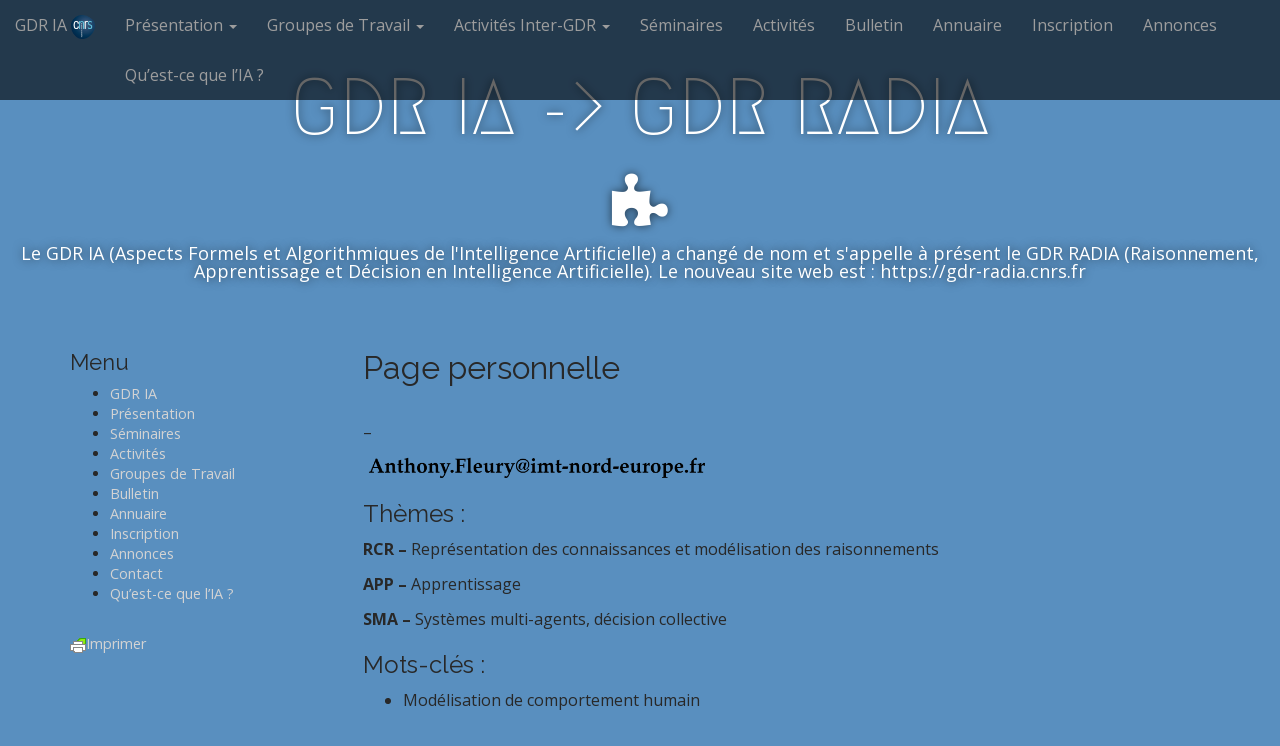

--- FILE ---
content_type: text/html; charset=UTF-8
request_url: https://www.gdria.fr/page-personnelle/?id=2918
body_size: 7777
content:
<!DOCTYPE html>
<html lang="fr-FR">
<head>
	<meta charset="UTF-8">
	<meta name="viewport" content="width=device-width, initial-scale=1.0">
	<link rel="profile" href="https://gmpg.org/xfn/11">
	<link rel="pingback" href="https://www.gdria.fr/xmlrpc.php">
	<meta name='robots' content='index, follow, max-image-preview:large, max-snippet:-1, max-video-preview:-1' />

	<!-- This site is optimized with the Yoast SEO plugin v17.2.1 - https://yoast.com/wordpress/plugins/seo/ -->
	<title>Page personnelle - GDR IA -&gt; GDR RADIA</title>
	<link rel="canonical" href="https://www.gdria.fr/page-personnelle/" />
	<meta property="og:locale" content="fr_FR" />
	<meta property="og:type" content="article" />
	<meta property="og:title" content="Page personnelle - GDR IA -&gt; GDR RADIA" />
	<meta property="og:description" content="&#8211; Thèmes : RCR &#8211; Représentation des connaissances et modélisation des raisonnements APP &#8211; Apprentissage SMA &#8211; Systèmes multi-agents, décision collective Mots-clés : Modélisation de comportement humain Modifier vos informations" />
	<meta property="og:url" content="https://www.gdria.fr/page-personnelle/" />
	<meta property="og:site_name" content="GDR IA -&gt; GDR RADIA" />
	<meta property="article:modified_time" content="2016-03-11T08:26:00+00:00" />
	<meta property="og:image" content="https://www.gdria.fr/wp-content/uploads/2017/03/logo-orange.jpg" />
	<meta name="twitter:card" content="summary" />
	<meta name="twitter:site" content="@gdr_ia" />
	<script type="application/ld+json" class="yoast-schema-graph">{"@context":"https://schema.org","@graph":[{"@type":"WebSite","@id":"https://www.gdria.fr/#website","url":"https://www.gdria.fr/","name":"GDR IA -&gt; GDR RADIA","description":"Le GDR IA (Aspects Formels et Algorithmiques de l&#039;Intelligence Artificielle) a chang\u00e9 de nom et s&#039;appelle \u00e0 pr\u00e9sent le GDR RADIA (Raisonnement, Apprentissage et D\u00e9cision en Intelligence Artificielle). Le nouveau site web est : https://gdr-radia.cnrs.fr","potentialAction":[{"@type":"SearchAction","target":{"@type":"EntryPoint","urlTemplate":"https://www.gdria.fr/?s={search_term_string}"},"query-input":"required name=search_term_string"}],"inLanguage":"fr-FR"},{"@type":"WebPage","@id":"https://www.gdria.fr/page-personnelle/#webpage","url":"https://www.gdria.fr/page-personnelle/","name":"Page personnelle - GDR IA -&gt; GDR RADIA","isPartOf":{"@id":"https://www.gdria.fr/#website"},"datePublished":"2016-02-26T15:16:42+00:00","dateModified":"2016-03-11T08:26:00+00:00","breadcrumb":{"@id":"https://www.gdria.fr/page-personnelle/#breadcrumb"},"inLanguage":"fr-FR","potentialAction":[{"@type":"ReadAction","target":["https://www.gdria.fr/page-personnelle/"]}]},{"@type":"BreadcrumbList","@id":"https://www.gdria.fr/page-personnelle/#breadcrumb","itemListElement":[{"@type":"ListItem","position":1,"name":"Accueil","item":"https://www.gdria.fr/"},{"@type":"ListItem","position":2,"name":"Page personnelle"}]}]}</script>
	<!-- / Yoast SEO plugin. -->


<link rel='dns-prefetch' href='//fonts.googleapis.com' />
<link rel='dns-prefetch' href='//s.w.org' />
<link rel="alternate" type="application/rss+xml" title="GDR IA -&gt; GDR RADIA &raquo; Flux" href="https://www.gdria.fr/feed/" />
<link rel="alternate" type="application/rss+xml" title="GDR IA -&gt; GDR RADIA &raquo; Flux des commentaires" href="https://www.gdria.fr/comments/feed/" />
		<!-- This site uses the Google Analytics by ExactMetrics plugin v7.1.0 - Using Analytics tracking - https://www.exactmetrics.com/ -->
		<!-- Note: ExactMetrics is not currently configured on this site. The site owner needs to authenticate with Google Analytics in the ExactMetrics settings panel. -->
					<!-- No UA code set -->
				<!-- / Google Analytics by ExactMetrics -->
				<script type="text/javascript">
			window._wpemojiSettings = {"baseUrl":"https:\/\/s.w.org\/images\/core\/emoji\/13.1.0\/72x72\/","ext":".png","svgUrl":"https:\/\/s.w.org\/images\/core\/emoji\/13.1.0\/svg\/","svgExt":".svg","source":{"concatemoji":"https:\/\/www.gdria.fr\/wp-includes\/js\/wp-emoji-release.min.js?ver=5.8.12"}};
			!function(e,a,t){var n,r,o,i=a.createElement("canvas"),p=i.getContext&&i.getContext("2d");function s(e,t){var a=String.fromCharCode;p.clearRect(0,0,i.width,i.height),p.fillText(a.apply(this,e),0,0);e=i.toDataURL();return p.clearRect(0,0,i.width,i.height),p.fillText(a.apply(this,t),0,0),e===i.toDataURL()}function c(e){var t=a.createElement("script");t.src=e,t.defer=t.type="text/javascript",a.getElementsByTagName("head")[0].appendChild(t)}for(o=Array("flag","emoji"),t.supports={everything:!0,everythingExceptFlag:!0},r=0;r<o.length;r++)t.supports[o[r]]=function(e){if(!p||!p.fillText)return!1;switch(p.textBaseline="top",p.font="600 32px Arial",e){case"flag":return s([127987,65039,8205,9895,65039],[127987,65039,8203,9895,65039])?!1:!s([55356,56826,55356,56819],[55356,56826,8203,55356,56819])&&!s([55356,57332,56128,56423,56128,56418,56128,56421,56128,56430,56128,56423,56128,56447],[55356,57332,8203,56128,56423,8203,56128,56418,8203,56128,56421,8203,56128,56430,8203,56128,56423,8203,56128,56447]);case"emoji":return!s([10084,65039,8205,55357,56613],[10084,65039,8203,55357,56613])}return!1}(o[r]),t.supports.everything=t.supports.everything&&t.supports[o[r]],"flag"!==o[r]&&(t.supports.everythingExceptFlag=t.supports.everythingExceptFlag&&t.supports[o[r]]);t.supports.everythingExceptFlag=t.supports.everythingExceptFlag&&!t.supports.flag,t.DOMReady=!1,t.readyCallback=function(){t.DOMReady=!0},t.supports.everything||(n=function(){t.readyCallback()},a.addEventListener?(a.addEventListener("DOMContentLoaded",n,!1),e.addEventListener("load",n,!1)):(e.attachEvent("onload",n),a.attachEvent("onreadystatechange",function(){"complete"===a.readyState&&t.readyCallback()})),(n=t.source||{}).concatemoji?c(n.concatemoji):n.wpemoji&&n.twemoji&&(c(n.twemoji),c(n.wpemoji)))}(window,document,window._wpemojiSettings);
		</script>
		<style type="text/css">
img.wp-smiley,
img.emoji {
	display: inline !important;
	border: none !important;
	box-shadow: none !important;
	height: 1em !important;
	width: 1em !important;
	margin: 0 .07em !important;
	vertical-align: -0.1em !important;
	background: none !important;
	padding: 0 !important;
}
</style>
	<link rel='stylesheet' id='formidable-css'  href='https://www.gdria.fr/wp-content/plugins/formidable/css/formidableforms.css?ver=101940' type='text/css' media='all' />
<link rel='stylesheet' id='dashicons-css'  href='https://www.gdria.fr/wp-includes/css/dashicons.min.css?ver=5.8.12' type='text/css' media='all' />
<link rel='stylesheet' id='menu-icons-extra-css'  href='https://www.gdria.fr/wp-content/plugins/menu-icons/css/extra.min.css?ver=0.12.9' type='text/css' media='all' />
<link rel='stylesheet' id='wp-block-library-css'  href='https://www.gdria.fr/wp-includes/css/dist/block-library/style.min.css?ver=5.8.12' type='text/css' media='all' />
<link rel='stylesheet' id='document-gallery-css'  href='https://www.gdria.fr/wp-content/plugins/document-gallery/assets/css/style.min.css?ver=4.4.3' type='text/css' media='all' />
<link rel='stylesheet' id='collapseomatic-css-css'  href='https://www.gdria.fr/wp-content/plugins/jquery-collapse-o-matic/dark_style.css?ver=1.6' type='text/css' media='all' />
<link rel='stylesheet' id='sow-button-base-css'  href='https://www.gdria.fr/wp-content/plugins/so-widgets-bundle/widgets/button/css/style.css?ver=1.23.1' type='text/css' media='all' />
<link rel='stylesheet' id='sow-button-atom-865323102692-css'  href='https://www.gdria.fr/wp-content/uploads/siteorigin-widgets/sow-button-atom-865323102692.css?ver=5.8.12' type='text/css' media='all' />
<link rel='stylesheet' id='default-icon-styles-css'  href='https://www.gdria.fr/wp-content/plugins/svg-vector-icon-plugin/public/../admin/css/wordpress-svg-icon-plugin-style.min.css?ver=5.8.12' type='text/css' media='all' />
<link rel='stylesheet' id='wpt-twitter-feed-css'  href='https://www.gdria.fr/wp-content/plugins/wp-to-twitter/css/twitter-feed.css?ver=5.8.12' type='text/css' media='all' />
<link rel='stylesheet' id='arcade-basic-stylesheet-css'  href='https://www.gdria.fr/wp-content/themes/arcade-basic/style.css?ver=5.8.12' type='text/css' media='all' />
<link rel='stylesheet' id='arcade-basic-fonts-css'  href='//fonts.googleapis.com/css?family=Megrim|Raleway|Open+Sans:400,400italic,700,700italic' type='text/css' media='all' />
<link rel='stylesheet' id='font-awesome-css'  href='https://www.gdria.fr/wp-content/plugins/menu-icons/vendor/codeinwp/icon-picker/css/types/font-awesome.min.css?ver=4.7.0' type='text/css' media='all' />
<link rel='stylesheet' id='tablepress-default-css'  href='https://www.gdria.fr/wp-content/plugins/tablepress/css/default.min.css?ver=1.14' type='text/css' media='all' />
<link rel='stylesheet' id='__EPYT__style-css'  href='https://www.gdria.fr/wp-content/plugins/youtube-embed-plus/styles/ytprefs.min.css?ver=13.4.3' type='text/css' media='all' />
<style id='__EPYT__style-inline-css' type='text/css'>

                .epyt-gallery-thumb {
                        width: 33.333%;
                }
                
</style>
		<script type="text/javascript">
			ajaxurl = typeof(ajaxurl) !== 'string' ? 'https://www.gdria.fr/wp-admin/admin-ajax.php' : ajaxurl;
		</script>
		<script type='text/javascript' src='https://www.gdria.fr/wp-includes/js/jquery/jquery.min.js?ver=3.6.0' id='jquery-core-js'></script>
<script type='text/javascript' src='https://www.gdria.fr/wp-includes/js/jquery/jquery-migrate.min.js?ver=3.3.2' id='jquery-migrate-js'></script>
<script type='text/javascript' id='__ytprefs__-js-extra'>
/* <![CDATA[ */
var _EPYT_ = {"ajaxurl":"https:\/\/www.gdria.fr\/wp-admin\/admin-ajax.php","security":"eecaea47c7","gallery_scrolloffset":"20","eppathtoscripts":"https:\/\/www.gdria.fr\/wp-content\/plugins\/youtube-embed-plus\/scripts\/","eppath":"https:\/\/www.gdria.fr\/wp-content\/plugins\/youtube-embed-plus\/","epresponsiveselector":"[\"iframe.__youtube_prefs__\",\"iframe[src*='youtube.com']\",\"iframe[src*='youtube-nocookie.com']\",\"iframe[data-ep-src*='youtube.com']\",\"iframe[data-ep-src*='youtube-nocookie.com']\",\"iframe[data-ep-gallerysrc*='youtube.com']\"]","epdovol":"1","version":"13.4.3","evselector":"iframe.__youtube_prefs__[src], iframe[src*=\"youtube.com\/embed\/\"], iframe[src*=\"youtube-nocookie.com\/embed\/\"]","ajax_compat":"","ytapi_load":"light","pause_others":"","stopMobileBuffer":"1","vi_active":"","vi_js_posttypes":[]};
/* ]]> */
</script>
<script type='text/javascript' src='https://www.gdria.fr/wp-content/plugins/youtube-embed-plus/scripts/ytprefs.min.js?ver=13.4.3' id='__ytprefs__-js'></script>
<link rel="https://api.w.org/" href="https://www.gdria.fr/wp-json/" /><link rel="alternate" type="application/json" href="https://www.gdria.fr/wp-json/wp/v2/pages/240" /><link rel="EditURI" type="application/rsd+xml" title="RSD" href="https://www.gdria.fr/xmlrpc.php?rsd" />
<link rel="wlwmanifest" type="application/wlwmanifest+xml" href="https://www.gdria.fr/wp-includes/wlwmanifest.xml" /> 
<meta name="generator" content="WordPress 5.8.12" />
<link rel='shortlink' href='https://www.gdria.fr/?p=240' />
<link rel="alternate" type="application/json+oembed" href="https://www.gdria.fr/wp-json/oembed/1.0/embed?url=https%3A%2F%2Fwww.gdria.fr%2Fpage-personnelle%2F" />
<link rel="alternate" type="text/xml+oembed" href="https://www.gdria.fr/wp-json/oembed/1.0/embed?url=https%3A%2F%2Fwww.gdria.fr%2Fpage-personnelle%2F&#038;format=xml" />
			<style type="text/css" media="screen">
				/**
				 * Plugin Name: Subtitles
				 * Plugin URI: http://wordpress.org/plugins/subtitles/
				 * Description: Easily add subtitles into your WordPress posts, pages, custom post types, and themes.
				 * Author: We Cobble
				 * Author URI: https://wecobble.com/
				 * Version: 2.2.0
				 * License: GNU General Public License v2 or later
				 * License URI: http://www.gnu.org/licenses/gpl-2.0.html
				 */

				/**
				 * Be explicit about this styling only applying to spans,
				 * since that's the default markup that's returned by
				 * Subtitles. If a developer overrides the default subtitles
				 * markup with another element or class, we don't want to stomp
				 * on that.
				 *
				 * @since 1.0.0
				 */
				span.entry-subtitle {
					display: block; /* Put subtitles on their own line by default. */
					font-size: 0.53333333333333em; /* Sensible scaling. It's assumed that post titles will be wrapped in heading tags. */
				}
				/**
				 * If subtitles are shown in comment areas, we'll hide them by default.
				 *
				 * @since 1.0.5
				 */
				#comments .comments-title span.entry-subtitle {
					display: none;
				}
			</style><style>
.container { max-width: 1170px; }
</style>
	<style type="text/css" id="custom-background-css">
body.custom-background { background-color: #598fbf; }
</style>
	<meta name="twitter:widgets:theme" content="dark"><meta name="twitter:partner" content="tfwp"><link rel="icon" href="https://www.gdria.fr/wp-content/uploads/2016/01/cropped-logoxcf-32x32.png" sizes="32x32" />
<link rel="icon" href="https://www.gdria.fr/wp-content/uploads/2016/01/cropped-logoxcf-192x192.png" sizes="192x192" />
<link rel="apple-touch-icon" href="https://www.gdria.fr/wp-content/uploads/2016/01/cropped-logoxcf-180x180.png" />
<meta name="msapplication-TileImage" content="https://www.gdria.fr/wp-content/uploads/2016/01/cropped-logoxcf-270x270.png" />

<meta name="twitter:card" content="summary"><meta name="twitter:title" content="Page personnelle"><meta name="twitter:site" content="@gdr_ia">
		<style type="text/css" id="wp-custom-css">
			/*
Vous pouvez ajouter du CSS personnalisé ici.

Cliquez sur l’icône d’aide ci-dessus pour en savoir plus.
*/

a:link {color: lightgrey;}
a:visited {color: lightgrey;}
a:hover {color: lightgrey;}
a:active {color: lightgrey;}

table{
  td.color : #000; 
  background-color : #69c; 
}

entry-meta.date {color: black;}		</style>
		</head>
<body data-rsssl=1 class="page-template-default page page-id-240 custom-background no-fittext basic">

	<div id="page">

		<header id="header">
			<nav id="site-navigation" class="navbar navbar-inverse navbar-fixed-top" role="navigation">
				<h3 class="sr-only">Main menu</h3>
				<a class="sr-only" href="#primary" title="Skip to content">Skip to content</a>

				<div class="navbar-header">
					<button type="button" class="navbar-toggle" data-toggle="collapse" data-target=".navbar-collapse">
				        <span class="icon-bar"></span>
				        <span class="icon-bar"></span>
				        <span class="icon-bar"></span>
				    </button>
				</div>

				<div class="collapse navbar-collapse">
					<ul id="menu-navigation" class="nav navbar-nav"><li id="menu-item-36" class="menu-item menu-item-type-post_type menu-item-object-page menu-item-home menu-item-36"><a href="https://www.gdria.fr/">GDR IA <img src="https://www.gdria.fr/wp-content/uploads/2016/02/cnrs-small.png" width="24"></a></li>
<li id="menu-item-42" class="menu-item menu-item-type-post_type menu-item-object-page menu-item-has-children dropdown menu-item-42"><a class="dropdown-toggle" data-toggle="dropdown" data-target="#" href="https://www.gdria.fr/presentation/">Présentation <span class="caret"></span></a>
<ul class="dropdown-menu">
	<li id="menu-item-795" class="menu-item menu-item-type-post_type menu-item-object-page menu-item-795"><a href="https://www.gdria.fr/presentation/">Présentation</a></li>
	<li id="menu-item-1969" class="menu-item menu-item-type-post_type menu-item-object-page menu-item-1969"><a href="https://www.gdria.fr/pilotage/">Pilotage</a></li>
</ul>
</li>
<li id="menu-item-2684" class="menu-item menu-item-type-post_type menu-item-object-page menu-item-has-children dropdown menu-item-2684"><a class="dropdown-toggle" data-toggle="dropdown" data-target="#" href="https://www.gdria.fr/gt/">Groupes de Travail <span class="caret"></span></a>
<ul class="dropdown-menu">
	<li id="menu-item-2636" class="menu-item menu-item-type-post_type menu-item-object-page menu-item-2636"><a href="https://www.gdria.fr/gt-ar/">GT A&#038;R</a></li>
	<li id="menu-item-1255" class="menu-item menu-item-type-post_type menu-item-object-page menu-item-1255"><a href="https://www.gdria.fr/gt-caviar/">GT CAVIAR</a></li>
	<li id="menu-item-2392" class="menu-item menu-item-type-post_type menu-item-object-page menu-item-2392"><a href="https://www.gdria.fr/gt-explicabilite/">GT Explicabilité</a></li>
	<li id="menu-item-800" class="menu-item menu-item-type-post_type menu-item-object-page menu-item-800"><a href="https://www.gdria.fr/gt-jeux/">GT Jeux</a></li>
	<li id="menu-item-799" class="menu-item menu-item-type-post_type menu-item-object-page menu-item-799"><a href="https://www.gdria.fr/gt-maftec/">GT MAFTEC</a></li>
	<li id="menu-item-797" class="menu-item menu-item-type-post_type menu-item-object-page menu-item-797"><a href="https://www.gdria.fr/gt-mediation/">GT Médiation</a></li>
	<li id="menu-item-798" class="menu-item menu-item-type-post_type menu-item-object-page menu-item-798"><a href="https://www.gdria.fr/gt-rap/">GT RAP</a></li>
	<li id="menu-item-1419" class="menu-item menu-item-type-post_type menu-item-object-page menu-item-1419"><a href="https://www.gdria.fr/proposition-de-gt/">Proposition de GT</a></li>
</ul>
</li>
<li id="menu-item-1128" class="menu-item menu-item-type-taxonomy menu-item-object-category menu-item-has-children dropdown menu-item-1128"><a class="dropdown-toggle" data-toggle="dropdown" data-target="#" href="https://www.gdria.fr/category/inter-gdr/">Activités Inter-GDR <span class="caret"></span></a>
<ul class="dropdown-menu">
	<li id="menu-item-2653" class="menu-item menu-item-type-post_type menu-item-object-page menu-item-2653"><a href="https://www.gdria.fr/gt-bioss-ia/">GT BIOSS-IA (GDR BIM – GDR IM)</a></li>
	<li id="menu-item-2644" class="menu-item menu-item-type-post_type menu-item-object-page menu-item-2644"><a href="https://www.gdria.fr/gt-imia/">GT IMIA (GDR IM)</a></li>
	<li id="menu-item-1147" class="menu-item menu-item-type-post_type menu-item-object-page menu-item-1147"><a href="https://www.gdria.fr/gt-tadj/">GT TADJ (GDR RO)</a></li>
	<li id="menu-item-1148" class="menu-item menu-item-type-post_type menu-item-object-page menu-item-1148"><a href="https://www.gdria.fr/gt-rod/">GT RoceD (GDR MADICS)</a></li>
	<li id="menu-item-3534" class="menu-item menu-item-type-custom menu-item-object-custom menu-item-3534"><a href="http://www.gdr-isis.fr/index.php?page=reunion&#038;idreunion=374">GDR ISIS (Apprentissage et Raisonnement)</a></li>
	<li id="menu-item-1388" class="menu-item menu-item-type-post_type menu-item-object-post menu-item-1388"><a href="https://www.gdria.fr/ji-ro-ia/">Journée Industrielle (RO/IA)</a></li>
</ul>
</li>
<li id="menu-item-4443" class="menu-item menu-item-type-post_type menu-item-object-page menu-item-4443"><a href="https://www.gdria.fr/seminaire/">Séminaires</a></li>
<li id="menu-item-388" class="menu-item menu-item-type-taxonomy menu-item-object-category menu-item-388"><a title="Cette page rassemble les annonces des activités propres du GDR et de ses groupes de travail" href="https://www.gdria.fr/category/activite/">Activités</a></li>
<li id="menu-item-390" class="menu-item menu-item-type-taxonomy menu-item-object-category menu-item-390"><a title="Bulletin" href="https://www.gdria.fr/category/bulletin/">Bulletin</a></li>
<li id="menu-item-48" class="menu-item menu-item-type-post_type menu-item-object-page menu-item-48"><a href="https://www.gdria.fr/annuaire/">Annuaire</a></li>
<li id="menu-item-51" class="menu-item menu-item-type-post_type menu-item-object-page menu-item-51"><a href="https://www.gdria.fr/inscription/">Inscription</a></li>
<li id="menu-item-389" class="menu-item menu-item-type-taxonomy menu-item-object-category menu-item-389"><a href="https://www.gdria.fr/category/annonces/">Annonces</a></li>
<li id="menu-item-4523" class="menu-item menu-item-type-post_type menu-item-object-page menu-item-4523"><a href="https://www.gdria.fr/livretia/">Qu&rsquo;est-ce que l&rsquo;IA ?</a></li>
</ul>				</div>
			</nav><!-- #site-navigation -->

			 <div class="title-card-wrapper">
                <div class="title-card">
    				<div id="site-meta">
						    					<div id="site-title">
    						<a href="https://www.gdria.fr" title="GDR IA -&gt; GDR RADIA" rel="home">GDR IA -&gt; GDR RADIA</a>
    					</div>

    					    					<i class="fa fa-puzzle-piece"></i>
    					
    					<div id="site-description">
    						Le GDR IA (Aspects Formels et Algorithmiques de l&#039;Intelligence Artificielle) a changé de nom et s&#039;appelle à présent le GDR RADIA (Raisonnement, Apprentissage et Décision en Intelligence Artificielle). Le nouveau site web est : https://gdr-radia.cnrs.fr    					</div>
						    					<a href="#" id="more-site" class="btn btn-default btn-lg">See More</a>
    				</div>

    								</div>
			</div>

		</header>

		<main>
	<div class="container">
		<div class="row">
			<div id="primary" class="col-md-9 pull-right hfeed">
									<article id="post-240" class="post-240 page type-page status-publish hentry xfolkentry">
						<h1 class="entry-title">Page personnelle</h1>
					    <div class="entry-content description clearfix">
						    <h2> </h2>
<p> &#8211; </p>
<p><img loading="lazy" height="50%" width="50%" src="/img/member-2918.png" /></p>
<p></p>
<h3>Thèmes :</h3>
<p><strong>RCR &#8211; </strong>Représentation des connaissances et modélisation des raisonnements</p>
<p><strong>APP &#8211; </strong>Apprentissage</p>
<p><strong>SMA &#8211; </strong>Systèmes multi-agents, décision collective</p>
<p></p>
<h3>Mots-clés :</h3>
<ul>
<li>Modélisation de comportement humain</li>
</ul>
<p><a href="https://www.gdria.fr/modification/"> Modifier vos informations</a></p>

<div class="twitter-share"><a href="https://twitter.com/intent/tweet?url=https%3A%2F%2Fwww.gdria.fr%2Fpage-personnelle%2F&#038;via=gdr_ia" class="twitter-share-button">Tweet</a></div>
					    </div><!-- .entry-content -->

					    	<footer class="clearfix">
	    	</footer><!-- .entry -->
					</article><!-- #post-240 -->

					
<div id="comments" class="comments-area">
	
	
	</div><!-- #comments .comments-area -->			</div>
				<div id="secondary" class="col-md-3" role="complementary">
		<aside id="nav_menu-3" class="widget widget_nav_menu"><h3 class="widget-title">Menu</h3><div class="menu-sidebar-container"><ul id="menu-sidebar" class="menu"><li id="menu-item-2671" class="menu-item menu-item-type-post_type menu-item-object-page menu-item-home menu-item-2671"><a href="https://www.gdria.fr/">GDR IA</a></li>
<li id="menu-item-2670" class="menu-item menu-item-type-post_type menu-item-object-page menu-item-2670"><a href="https://www.gdria.fr/presentation/">Présentation</a></li>
<li id="menu-item-4444" class="menu-item menu-item-type-post_type menu-item-object-page menu-item-4444"><a href="https://www.gdria.fr/seminaire/">Séminaires</a></li>
<li id="menu-item-2680" class="menu-item menu-item-type-taxonomy menu-item-object-category menu-item-2680"><a href="https://www.gdria.fr/category/activite/">Activités</a></li>
<li id="menu-item-2664" class="menu-item menu-item-type-post_type menu-item-object-page menu-item-2664"><a href="https://www.gdria.fr/gt/">Groupes de Travail</a></li>
<li id="menu-item-2681" class="menu-item menu-item-type-taxonomy menu-item-object-category menu-item-2681"><a href="https://www.gdria.fr/category/bulletin/">Bulletin</a></li>
<li id="menu-item-2668" class="menu-item menu-item-type-post_type menu-item-object-page menu-item-2668"><a href="https://www.gdria.fr/annuaire/">Annuaire</a></li>
<li id="menu-item-2672" class="menu-item menu-item-type-post_type menu-item-object-page menu-item-2672"><a href="https://www.gdria.fr/inscription/">Inscription</a></li>
<li id="menu-item-2682" class="menu-item menu-item-type-taxonomy menu-item-object-category menu-item-2682"><a href="https://www.gdria.fr/category/annonces/">Annonces</a></li>
<li id="menu-item-2667" class="menu-item menu-item-type-post_type menu-item-object-page menu-item-2667"><a href="https://www.gdria.fr/contact/">Contact</a></li>
<li id="menu-item-4522" class="menu-item menu-item-type-post_type menu-item-object-page menu-item-4522"><a href="https://www.gdria.fr/livretia/">Qu&rsquo;est-ce que l&rsquo;IA ?</a></li>
</ul></div></aside><aside id="text-6" class="widget widget_text">			<div class="textwidget"><p><div class="printfriendly pf-button  pf-alignleft"><a href="#" rel="nofollow" onclick="window.print();if(typeof(_gaq) != 'undefined') { _gaq.push(['_trackEvent','PRINTFRIENDLY', 'print', 'NULL']);
          }else if(typeof(ga) != 'undefined') {  ga('send', 'event','PRINTFRIENDLY', 'print', 'NULL'); } return false;" title="Printer Friendly, PDF & Email"><img src="https://cdn.printfriendly.com/pf-icon.gif" alt="Print Friendly, PDF & Email" style="display: inline; vertical-align:text-bottom; margin:0; padding:0; border:none; -webkit-box-shadow:none; -moz-box-shadow:none; box-shadow: none;" />Imprimer</a></div> <br> <br>


</p></div>
		</aside>	</div><!-- #secondary.widget-area -->		</div>
	</div>

	</main><!-- main -->

	<footer id="footer" role="contentinfo">
		<div id="footer-content" class="container">
			<div class="row">
				<div class="copyright col-lg-12">
					<span class="pull-left">Copyright &copy; 2026  <a href="https://www.gdria.fr">GDR IA -&gt; GDR RADIA</a>. All Rights Reserved.</span>
					<span class="credit-link pull-right"><i class="fa fa-leaf"></i>The Arcade Basic Theme by <a href="https://themes.bavotasan.com/themes/arcade">bavotasan.com</a>.</span>
				</div><!-- .col-lg-12 -->
			</div><!-- .row -->
		</div><!-- #footer-content.container -->
	</footer><!-- #footer -->
</div><!-- #page -->

<script type='text/javascript'>
var colomatduration = 'fast';
var colomatslideEffect = 'slideFade';
var colomatpauseInit = '';
var colomattouchstart = '';
</script>		<script type="text/javascript" id="pf_script">
		  var pfHeaderImgUrl = '';
		  var pfHeaderTagline = '';
		  var pfdisableClickToDel = '0';
		  var pfImagesSize = 'full-size';
		  var pfImageDisplayStyle = 'right';
		  var pfEncodeImages = '0';
		  var pfDisableEmail = '0';
		  var pfDisablePDF = '0';
		  var pfDisablePrint = '0';
		  var pfCustomCSS = '';
		  var pfPlatform = 'WordPress';
		</script>
		<script async src='https://cdn.printfriendly.com/printfriendly.js'></script>
			<script type='text/javascript' src='https://www.gdria.fr/wp-content/plugins/document-gallery/assets/js/gallery.min.js?ver=4.4.3' id='document-gallery-js'></script>
<script type='text/javascript' src='https://www.gdria.fr/wp-content/plugins/jquery-collapse-o-matic/js/collapse.js?ver=1.6.23' id='collapseomatic-js-js'></script>
<script type='text/javascript' src='https://www.gdria.fr/wp-includes/js/comment-reply.min.js?ver=5.8.12' id='comment-reply-js'></script>
<script type='text/javascript' src='https://www.gdria.fr/wp-content/themes/arcade-basic/library/js/bootstrap.min.js?ver=3.0.3' id='bootstrap-js'></script>
<script type='text/javascript' src='https://www.gdria.fr/wp-content/themes/arcade-basic/library/js/fillsize.js?ver=5.8.12' id='fillsize-js'></script>
<script type='text/javascript' src='https://www.gdria.fr/wp-content/themes/arcade-basic/library/js/jquery.arctext.js?ver=5.8.12' id='arctext-js'></script>
<script type='text/javascript' id='arcade-basic-script-js-extra'>
/* <![CDATA[ */
var arcade_basic_vars = {"arc":"0","fittext":""};
/* ]]> */
</script>
<script type='text/javascript' src='https://www.gdria.fr/wp-content/themes/arcade-basic/library/js/theme.js?ver=5.8.12' id='arcade-basic-script-js'></script>
<script type='text/javascript' src='https://www.gdria.fr/wp-content/plugins/youtube-embed-plus/scripts/fitvids.min.js?ver=13.4.3' id='__ytprefsfitvids__-js'></script>
<script type='text/javascript' src='https://www.gdria.fr/wp-includes/js/wp-embed.min.js?ver=5.8.12' id='wp-embed-js'></script>
<script type='text/javascript' id='twitter-wjs-js-extra'>
/* <![CDATA[ */
window.twttr=(function(w){t=w.twttr||{};t._e=[];t.ready=function(f){t._e.push(f);};return t;}(window));
/* ]]> */
</script>
<script type="text/javascript" id="twitter-wjs" async defer src="https://platform.twitter.com/widgets.js" charset="utf-8"></script>
<script type="text/javascript">
/* <![CDATA[ */
jQuery(document).ready( function($) {
	$("ul.menu").not(":has(li)").closest('div').prev('h3.widget-title').hide();
});
/* ]]> */
</script></body>
</html>

--- FILE ---
content_type: text/css
request_url: https://www.gdria.fr/wp-content/uploads/siteorigin-widgets/sow-button-atom-865323102692.css?ver=5.8.12
body_size: 529
content:
@media (max-width: 780px) {
  .so-widget-sow-button-atom-865323102692 .ow-button-base.ow-button-align-center {
    text-align: center;
  }
  .so-widget-sow-button-atom-865323102692 .ow-button-base.ow-button-align-center.ow-button-align-justify a {
    display: inline-block;
  }
}
.so-widget-sow-button-atom-865323102692 .ow-button-base a {
  -ms-box-sizing: border-box;
  -moz-box-sizing: border-box;
  -webkit-box-sizing: border-box;
  box-sizing: border-box;
  
  font-size: 1em;
  padding: 1em 2em;
  background: #dd9933;
  background: -webkit-gradient(linear, left bottom, left top, color-stop(0, #bd7e20), color-stop(1, #dd9933));
  background: -ms-linear-gradient(bottom, #bd7e20, #dd9933);
  background: -moz-linear-gradient(center bottom, #bd7e20 0%, #dd9933 100%);
  background: -o-linear-gradient(#dd9933, #bd7e20);
  filter: progid:DXImageTransform.Microsoft.gradient(startColorstr='#dd9933', endColorstr='#bd7e20', GradientType=0);
  border: 1px solid;
  border-color: #b0761d #a8701c #9a671a #a8701c;
  color: #ffffff !important;
  -webkit-border-radius: 0.25em;
  -moz-border-radius: 0.25em;
  border-radius: 0.25em;
  -webkit-box-shadow: inset 0 1px 0 rgba(255,255,255,0.2), 0 1px 2px rgba(0,0,0,0.065);
  -moz-box-shadow: inset 0 1px 0 rgba(255,255,255,0.2), 0 1px 2px rgba(0,0,0,0.065);
  box-shadow: inset 0 1px 0 rgba(255,255,255,0.2), 0 1px 2px rgba(0,0,0,0.065);
  text-shadow: 0 1px 0 rgba(0, 0, 0, 0.05);
}
.so-widget-sow-button-atom-865323102692 .ow-button-base a:active,
.so-widget-sow-button-atom-865323102692 .ow-button-base a:hover {
  color: #ffffff !important;
}
.so-widget-sow-button-atom-865323102692 .ow-button-base a.ow-button-hover:hover {
  background: #e79004;
  background: -webkit-gradient(linear, left bottom, left top, color-stop(0, #b57103), color-stop(1, #e79004));
  background: -ms-linear-gradient(bottom, #b57103, #e79004);
  background: -moz-linear-gradient(center bottom, #b57103 0%, #e79004 100%);
  background: -o-linear-gradient(#e79004, #b57103);
  filter: progid:DXImageTransform.Microsoft.gradient(startColorstr='#e79004', endColorstr='#b57103', GradientType=0);
  border-color: #f19704 #e79004 #d88704 #e79004;
}